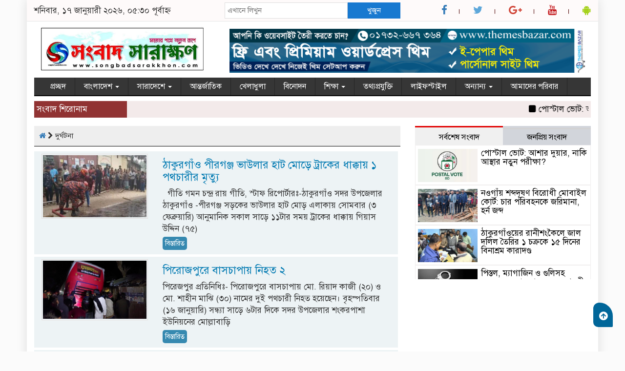

--- FILE ---
content_type: text/html; charset=UTF-8
request_url: https://songbadsarakkhon.com/?cat=45&paged=7
body_size: 11707
content:


<html lang="en-US">
<head>
<meta charset="UTF-8">
<meta name="viewport" content="width=device-width, initial-scale=1">
<link rel="profile" href="https://themesbazar.com">
<title>  দুর্ঘটনা</title>  
      
      
<link rel="icon" href="https://songbadsarakkhon.com/wp-content/uploads/2023/08/WhatsApp-Image-2023-08-28-at-16.06.22.jpg" type="image/x-icon" />
<link rel="shortcut icon" href="https://songbadsarakkhon.com/wp-content/uploads/2023/08/WhatsApp-Image-2023-08-28-at-16.06.22.jpg" type="image/x-icon" />       
  
             

        
        <title>দুর্ঘটনা &#8211; Page 7 &#8211; Songbad Sarakkhon</title>
<meta name='robots' content='max-image-preview:large' />
<link rel='dns-prefetch' href='//s.w.org' />
<link rel="alternate" type="application/rss+xml" title="Songbad Sarakkhon &raquo; Feed" href="https://songbadsarakkhon.com/?feed=rss2" />
<link rel="alternate" type="application/rss+xml" title="Songbad Sarakkhon &raquo; Comments Feed" href="https://songbadsarakkhon.com/?feed=comments-rss2" />
<link rel="alternate" type="application/rss+xml" title="Songbad Sarakkhon &raquo; দুর্ঘটনা Category Feed" href="https://songbadsarakkhon.com/?feed=rss2&#038;cat=45" />
<script type="text/javascript">
window._wpemojiSettings = {"baseUrl":"https:\/\/s.w.org\/images\/core\/emoji\/14.0.0\/72x72\/","ext":".png","svgUrl":"https:\/\/s.w.org\/images\/core\/emoji\/14.0.0\/svg\/","svgExt":".svg","source":{"concatemoji":"https:\/\/songbadsarakkhon.com\/wp-includes\/js\/wp-emoji-release.min.js?ver=6.0.11"}};
/*! This file is auto-generated */
!function(e,a,t){var n,r,o,i=a.createElement("canvas"),p=i.getContext&&i.getContext("2d");function s(e,t){var a=String.fromCharCode,e=(p.clearRect(0,0,i.width,i.height),p.fillText(a.apply(this,e),0,0),i.toDataURL());return p.clearRect(0,0,i.width,i.height),p.fillText(a.apply(this,t),0,0),e===i.toDataURL()}function c(e){var t=a.createElement("script");t.src=e,t.defer=t.type="text/javascript",a.getElementsByTagName("head")[0].appendChild(t)}for(o=Array("flag","emoji"),t.supports={everything:!0,everythingExceptFlag:!0},r=0;r<o.length;r++)t.supports[o[r]]=function(e){if(!p||!p.fillText)return!1;switch(p.textBaseline="top",p.font="600 32px Arial",e){case"flag":return s([127987,65039,8205,9895,65039],[127987,65039,8203,9895,65039])?!1:!s([55356,56826,55356,56819],[55356,56826,8203,55356,56819])&&!s([55356,57332,56128,56423,56128,56418,56128,56421,56128,56430,56128,56423,56128,56447],[55356,57332,8203,56128,56423,8203,56128,56418,8203,56128,56421,8203,56128,56430,8203,56128,56423,8203,56128,56447]);case"emoji":return!s([129777,127995,8205,129778,127999],[129777,127995,8203,129778,127999])}return!1}(o[r]),t.supports.everything=t.supports.everything&&t.supports[o[r]],"flag"!==o[r]&&(t.supports.everythingExceptFlag=t.supports.everythingExceptFlag&&t.supports[o[r]]);t.supports.everythingExceptFlag=t.supports.everythingExceptFlag&&!t.supports.flag,t.DOMReady=!1,t.readyCallback=function(){t.DOMReady=!0},t.supports.everything||(n=function(){t.readyCallback()},a.addEventListener?(a.addEventListener("DOMContentLoaded",n,!1),e.addEventListener("load",n,!1)):(e.attachEvent("onload",n),a.attachEvent("onreadystatechange",function(){"complete"===a.readyState&&t.readyCallback()})),(e=t.source||{}).concatemoji?c(e.concatemoji):e.wpemoji&&e.twemoji&&(c(e.twemoji),c(e.wpemoji)))}(window,document,window._wpemojiSettings);
</script>
<style type="text/css">
img.wp-smiley,
img.emoji {
	display: inline !important;
	border: none !important;
	box-shadow: none !important;
	height: 1em !important;
	width: 1em !important;
	margin: 0 0.07em !important;
	vertical-align: -0.1em !important;
	background: none !important;
	padding: 0 !important;
}
</style>
	<link rel='stylesheet' id='wp-block-library-css'  href='https://songbadsarakkhon.com/wp-includes/css/dist/block-library/style.min.css?ver=6.0.11' type='text/css' media='all' />
<style id='global-styles-inline-css' type='text/css'>
body{--wp--preset--color--black: #000000;--wp--preset--color--cyan-bluish-gray: #abb8c3;--wp--preset--color--white: #ffffff;--wp--preset--color--pale-pink: #f78da7;--wp--preset--color--vivid-red: #cf2e2e;--wp--preset--color--luminous-vivid-orange: #ff6900;--wp--preset--color--luminous-vivid-amber: #fcb900;--wp--preset--color--light-green-cyan: #7bdcb5;--wp--preset--color--vivid-green-cyan: #00d084;--wp--preset--color--pale-cyan-blue: #8ed1fc;--wp--preset--color--vivid-cyan-blue: #0693e3;--wp--preset--color--vivid-purple: #9b51e0;--wp--preset--gradient--vivid-cyan-blue-to-vivid-purple: linear-gradient(135deg,rgba(6,147,227,1) 0%,rgb(155,81,224) 100%);--wp--preset--gradient--light-green-cyan-to-vivid-green-cyan: linear-gradient(135deg,rgb(122,220,180) 0%,rgb(0,208,130) 100%);--wp--preset--gradient--luminous-vivid-amber-to-luminous-vivid-orange: linear-gradient(135deg,rgba(252,185,0,1) 0%,rgba(255,105,0,1) 100%);--wp--preset--gradient--luminous-vivid-orange-to-vivid-red: linear-gradient(135deg,rgba(255,105,0,1) 0%,rgb(207,46,46) 100%);--wp--preset--gradient--very-light-gray-to-cyan-bluish-gray: linear-gradient(135deg,rgb(238,238,238) 0%,rgb(169,184,195) 100%);--wp--preset--gradient--cool-to-warm-spectrum: linear-gradient(135deg,rgb(74,234,220) 0%,rgb(151,120,209) 20%,rgb(207,42,186) 40%,rgb(238,44,130) 60%,rgb(251,105,98) 80%,rgb(254,248,76) 100%);--wp--preset--gradient--blush-light-purple: linear-gradient(135deg,rgb(255,206,236) 0%,rgb(152,150,240) 100%);--wp--preset--gradient--blush-bordeaux: linear-gradient(135deg,rgb(254,205,165) 0%,rgb(254,45,45) 50%,rgb(107,0,62) 100%);--wp--preset--gradient--luminous-dusk: linear-gradient(135deg,rgb(255,203,112) 0%,rgb(199,81,192) 50%,rgb(65,88,208) 100%);--wp--preset--gradient--pale-ocean: linear-gradient(135deg,rgb(255,245,203) 0%,rgb(182,227,212) 50%,rgb(51,167,181) 100%);--wp--preset--gradient--electric-grass: linear-gradient(135deg,rgb(202,248,128) 0%,rgb(113,206,126) 100%);--wp--preset--gradient--midnight: linear-gradient(135deg,rgb(2,3,129) 0%,rgb(40,116,252) 100%);--wp--preset--duotone--dark-grayscale: url('#wp-duotone-dark-grayscale');--wp--preset--duotone--grayscale: url('#wp-duotone-grayscale');--wp--preset--duotone--purple-yellow: url('#wp-duotone-purple-yellow');--wp--preset--duotone--blue-red: url('#wp-duotone-blue-red');--wp--preset--duotone--midnight: url('#wp-duotone-midnight');--wp--preset--duotone--magenta-yellow: url('#wp-duotone-magenta-yellow');--wp--preset--duotone--purple-green: url('#wp-duotone-purple-green');--wp--preset--duotone--blue-orange: url('#wp-duotone-blue-orange');--wp--preset--font-size--small: 13px;--wp--preset--font-size--medium: 20px;--wp--preset--font-size--large: 36px;--wp--preset--font-size--x-large: 42px;}.has-black-color{color: var(--wp--preset--color--black) !important;}.has-cyan-bluish-gray-color{color: var(--wp--preset--color--cyan-bluish-gray) !important;}.has-white-color{color: var(--wp--preset--color--white) !important;}.has-pale-pink-color{color: var(--wp--preset--color--pale-pink) !important;}.has-vivid-red-color{color: var(--wp--preset--color--vivid-red) !important;}.has-luminous-vivid-orange-color{color: var(--wp--preset--color--luminous-vivid-orange) !important;}.has-luminous-vivid-amber-color{color: var(--wp--preset--color--luminous-vivid-amber) !important;}.has-light-green-cyan-color{color: var(--wp--preset--color--light-green-cyan) !important;}.has-vivid-green-cyan-color{color: var(--wp--preset--color--vivid-green-cyan) !important;}.has-pale-cyan-blue-color{color: var(--wp--preset--color--pale-cyan-blue) !important;}.has-vivid-cyan-blue-color{color: var(--wp--preset--color--vivid-cyan-blue) !important;}.has-vivid-purple-color{color: var(--wp--preset--color--vivid-purple) !important;}.has-black-background-color{background-color: var(--wp--preset--color--black) !important;}.has-cyan-bluish-gray-background-color{background-color: var(--wp--preset--color--cyan-bluish-gray) !important;}.has-white-background-color{background-color: var(--wp--preset--color--white) !important;}.has-pale-pink-background-color{background-color: var(--wp--preset--color--pale-pink) !important;}.has-vivid-red-background-color{background-color: var(--wp--preset--color--vivid-red) !important;}.has-luminous-vivid-orange-background-color{background-color: var(--wp--preset--color--luminous-vivid-orange) !important;}.has-luminous-vivid-amber-background-color{background-color: var(--wp--preset--color--luminous-vivid-amber) !important;}.has-light-green-cyan-background-color{background-color: var(--wp--preset--color--light-green-cyan) !important;}.has-vivid-green-cyan-background-color{background-color: var(--wp--preset--color--vivid-green-cyan) !important;}.has-pale-cyan-blue-background-color{background-color: var(--wp--preset--color--pale-cyan-blue) !important;}.has-vivid-cyan-blue-background-color{background-color: var(--wp--preset--color--vivid-cyan-blue) !important;}.has-vivid-purple-background-color{background-color: var(--wp--preset--color--vivid-purple) !important;}.has-black-border-color{border-color: var(--wp--preset--color--black) !important;}.has-cyan-bluish-gray-border-color{border-color: var(--wp--preset--color--cyan-bluish-gray) !important;}.has-white-border-color{border-color: var(--wp--preset--color--white) !important;}.has-pale-pink-border-color{border-color: var(--wp--preset--color--pale-pink) !important;}.has-vivid-red-border-color{border-color: var(--wp--preset--color--vivid-red) !important;}.has-luminous-vivid-orange-border-color{border-color: var(--wp--preset--color--luminous-vivid-orange) !important;}.has-luminous-vivid-amber-border-color{border-color: var(--wp--preset--color--luminous-vivid-amber) !important;}.has-light-green-cyan-border-color{border-color: var(--wp--preset--color--light-green-cyan) !important;}.has-vivid-green-cyan-border-color{border-color: var(--wp--preset--color--vivid-green-cyan) !important;}.has-pale-cyan-blue-border-color{border-color: var(--wp--preset--color--pale-cyan-blue) !important;}.has-vivid-cyan-blue-border-color{border-color: var(--wp--preset--color--vivid-cyan-blue) !important;}.has-vivid-purple-border-color{border-color: var(--wp--preset--color--vivid-purple) !important;}.has-vivid-cyan-blue-to-vivid-purple-gradient-background{background: var(--wp--preset--gradient--vivid-cyan-blue-to-vivid-purple) !important;}.has-light-green-cyan-to-vivid-green-cyan-gradient-background{background: var(--wp--preset--gradient--light-green-cyan-to-vivid-green-cyan) !important;}.has-luminous-vivid-amber-to-luminous-vivid-orange-gradient-background{background: var(--wp--preset--gradient--luminous-vivid-amber-to-luminous-vivid-orange) !important;}.has-luminous-vivid-orange-to-vivid-red-gradient-background{background: var(--wp--preset--gradient--luminous-vivid-orange-to-vivid-red) !important;}.has-very-light-gray-to-cyan-bluish-gray-gradient-background{background: var(--wp--preset--gradient--very-light-gray-to-cyan-bluish-gray) !important;}.has-cool-to-warm-spectrum-gradient-background{background: var(--wp--preset--gradient--cool-to-warm-spectrum) !important;}.has-blush-light-purple-gradient-background{background: var(--wp--preset--gradient--blush-light-purple) !important;}.has-blush-bordeaux-gradient-background{background: var(--wp--preset--gradient--blush-bordeaux) !important;}.has-luminous-dusk-gradient-background{background: var(--wp--preset--gradient--luminous-dusk) !important;}.has-pale-ocean-gradient-background{background: var(--wp--preset--gradient--pale-ocean) !important;}.has-electric-grass-gradient-background{background: var(--wp--preset--gradient--electric-grass) !important;}.has-midnight-gradient-background{background: var(--wp--preset--gradient--midnight) !important;}.has-small-font-size{font-size: var(--wp--preset--font-size--small) !important;}.has-medium-font-size{font-size: var(--wp--preset--font-size--medium) !important;}.has-large-font-size{font-size: var(--wp--preset--font-size--large) !important;}.has-x-large-font-size{font-size: var(--wp--preset--font-size--x-large) !important;}
</style>
<link rel='stylesheet' id='bootstrap-css'  href='https://songbadsarakkhon.com/wp-content/themes/CreativeNews/css/bootstrap.min.css?ver=6.0.11' type='text/css' media='all' />
<link rel='stylesheet' id='font-awesome-css'  href='https://songbadsarakkhon.com/wp-content/themes/CreativeNews/css/font-awesome.min.css?ver=6.0.11' type='text/css' media='all' />
<link rel='stylesheet' id='responsive-css'  href='https://songbadsarakkhon.com/wp-content/themes/CreativeNews/css/responsive.css?ver=6.0.11' type='text/css' media='all' />
<link rel='stylesheet' id='menu-css'  href='https://songbadsarakkhon.com/wp-content/themes/CreativeNews/css/menu.css?ver=6.0.11' type='text/css' media='all' />
<link rel='stylesheet' id='archive-style-css'  href='https://songbadsarakkhon.com/wp-content/themes/CreativeNews/css/archive-style.css?ver=6.0.11' type='text/css' media='all' />
<link rel='stylesheet' id='style-css'  href='https://songbadsarakkhon.com/wp-content/themes/CreativeNews/style.css?ver=6.0.11' type='text/css' media='all' />
<script type='text/javascript' src='https://songbadsarakkhon.com/wp-includes/js/jquery/jquery.min.js?ver=3.6.0' id='jquery-core-js'></script>
<script type='text/javascript' src='https://songbadsarakkhon.com/wp-includes/js/jquery/jquery-migrate.min.js?ver=3.3.2' id='jquery-migrate-js'></script>
<script type='text/javascript' src='https://songbadsarakkhon.com/wp-content/themes/CreativeNews/js/bootstrap.min.js?ver=6.0.11' id='js_min-js'></script>
<script type='text/javascript' src='https://songbadsarakkhon.com/wp-content/themes/CreativeNews/js/jquery.min.js?ver=6.0.11' id='jquery-min-js'></script>
<script type='text/javascript' src='https://songbadsarakkhon.com/wp-content/themes/CreativeNews/js/main.js?ver=6.0.11' id='main-js'></script>
<link rel="https://api.w.org/" href="https://songbadsarakkhon.com/index.php?rest_route=/" /><link rel="alternate" type="application/json" href="https://songbadsarakkhon.com/index.php?rest_route=/wp/v2/categories/45" /><link rel="EditURI" type="application/rsd+xml" title="RSD" href="https://songbadsarakkhon.com/xmlrpc.php?rsd" />
<link rel="wlwmanifest" type="application/wlwmanifest+xml" href="https://songbadsarakkhon.com/wp-includes/wlwmanifest.xml" /> 
<meta name="generator" content="WordPress 6.0.11" />
	

<style>

body {
	background-color:#FBFBFB;
    font-size: 17px;
	width:100%;
	font-family: SolaimanLipiNormal;
}
.main_wbsite{
	background-color:#ffffff;
	box-shadow: 0 0 20px #ddd;
}
.scrool_1{
    padding:5px;
    font-size:17px;
    background-color:#913333;
	color:#fff;
	text-align: left;
    font-weight: 400;
}

.themesbazar_catagory_title{
    background-color: #006699;
    padding: 6px;
    border-radius: 5px 5px 0px 0px;
    margin-bottom: 10px;
    color: #fff;
	font-weight: 400;
	font-size: 17px;
}
.themesbazar_catagory_title a{
    color: #fff;
	font-weight: 400;
	font-size: 17px;
    text-decoration: none;
}

.themesbazar_catagory_title_1{
    background:#F0F0F0;
}
#pointer a{
    color: #fff;
	font-weight: 400;
	font-size: 17px;
    text-decoration: none;
}
#pointer {
	color: #fff;
	font-weight: 400;
	font-size: 17px;
    width: 180px;
    height: 40px;
    position: relative;
    background: #01284F;
    padding-top:10px;
    padding-left:10px;
    margin:0;
    margin-bottom:8px;
    margin-top:10px;
  }
#pointer:after {     
    content: "";
    position: absolute;
    left: 0;
    bottom: 0;
    width: 0;
    height: 0 white;
  }
#pointer:before {
    content: "";
    position: absolute;
    right: -20px;
    bottom: 0;
    width: 0;
    height: 0;
    border-left: 20px solid #01284F;
    border-top: 20px solid transparent;
    border-bottom: 20px solid transparent;
  }
 
.themesbazar_catagory_title_2{
    display: block;
    margin-bottom:7px;
    background-color: #EDE9E9;
}  
.themesbazar_catagory_title_2 p{ 
    color: #fff;
	font-weight: 400;
	font-size: 17px;
    text-decoration: none; 
    position:relative;
    display: inline-block; 
    margin: 0px 0 0 0 !important;
    background: #cc0000;
    padding:8px 20px;
}
.themesbazar_catagory_title_2 p:after{
    left: 100%;
    height: 0;
    width: 7px;
    position: absolute;
    top: 0;
    content: "";
    pointer-events: none;
    margin-left: 0;
    margin-top: 0;
    border-top: 41px solid #cc0000;
    border-right: 15px solid transparent;
}
.themesbazar_catagory_title_2  a{ 
    color: #fff;
	font-weight: 400;
	font-size: 17px;
    text-decoration: none; 
    position:relative;
    display: inline-block; 
    margin: 0px 0 0 0 !important;
    background: #cc0000;
    padding:8px 20px;
} 
.themesbazar_catagory_title_2 a:after{
    left: 100%;
    height: 0;
    width: 7px;
    position: absolute;
    top: 0;
    content: "";
    pointer-events: none;
    margin-left: 0;
    margin-top: 0;
    border-top: 41px solid #cc0000;
    border-right: 15px solid transparent;
}


.themesbazar_catagory_title_3{
    display: block;
    margin-bottom:7px;
    background-color: #FBF8F8;
    border-bottom: 2px solid#cc0000;
    border-top: 1px solid#EDE9E9;
    border-right: 1px solid#EDE9E9;
}
.themesbazar_catagory_title_3 p{ 
    color: #fff;
	font-weight: 400;
	font-size: 17px;
    text-decoration: none; 
    position:relative;
    display: inline-block; 
    margin: 0px 0 0 0 !important;
    background: #cc0000;
    padding:8px 20px;
}
.themesbazar_catagory_title_3  a{ 
    color: #fff;
	font-weight: 400;
	font-size: 17px;
    text-decoration: none; 
    position:relative;
    display: inline-block; 
    margin: 0px 0 0 0 !important;
    background:#cc0000;
    padding:8px 20px;
} 
.themesbazar_catagory_title_3 p:after{
    left: 100%;
    height: 0;
    width: 7px;
    position: absolute;
    top: 0;
    content: "";
    pointer-events: none;
    margin-left: 0;
    margin-top: 0;
    border-bottom: 43px solid #cc0000;
    border-right: 30px solid transparent;
}
.themesbazar_catagory_title_3 a:after{
    left: 100%;
    height: 0;
    width: 7px;
    position: absolute;
    top: 0;
    content: "";
    pointer-events: none;
    margin-left: 0;
    margin-top: 0;
    border-bottom: 43px solid #cc0000;
    border-right: 30px solid transparent;
}




.themesbazar_hadding_1 {
    padding: 4px 4px 8px 4px;
    margin: 0;
}
.themesbazar_hadding_1 a{
    font-size:21px;
	line-height:auto;
	font-weight:400;
    color:#000;
    text-decoration:none;       
}
.themesbazar_hadding_1 a:hover{
    color:#022680;      
}
.themesbazar_hadding_2 {
    padding:5px 4px 0px 4px;
}
.themesbazar_hadding_2 a{
	font-size:20px;
	line-height:auto;
	font-weight:400;
    color:#000;
    text-decoration:none;       
}
.themesbazar_hadding_2 a:hover{
    color:#B63705;      
}

.themesbazar_hadding_3 a{
    font-size:17px;
	line-height:auto;
	font-weight:400;
    color:#000;
    text-decoration:none;       
}
.themesbazar_hadding_3 a:hover{
    color:#FF1500;      
}

.themesbazar_photo_caption {
  position: absolute; 
  bottom: 0; 
  background: rgb(0, 0, 0);
  background: rgba(0, 0, 0, 0.3); /* Black see-through */
  color: #00ACEE; 
  width: 100%;
  transition: .5s ease;
  opacity:0;
  padding: 10px;
  margin:0;
}
.themesbazar_photo_caption a {
    text-decoration:none;
    color:#fff;
	font-size:20px;
	line-height:auto;
	font-weight:400;
}

.Name .themesbazar_photo_caption  {
  opacity: 2;
}
.themesbazar_more_news {
    padding-top:5px;
    margin-bottom: 10px;
    float:right;
}
.themesbazar_more_news a {
    color:#15520F;
	font-size:15px;
	font-weight:400;
    text-decoration: none;
}
.themesbazar_more_news a:hover {
    color:#E51919;
}

.themesbazar_footer_sec{
    background-color:#282828;
    padding: 20px 0 10px 0;
    margin-top: 20px;
}
.btm-footer-menu ul li a{
    color: #D3DBCE;
    text-decoration: none;	
	border:1px solid#333;
	padding:4px 8px;
}
.editor-text{
    font-size: 17px;
    color: #D3DBCE;
    padding: 10px 0px 15px 10px; 
    text-align: right;
}
.address-text{
    text-align: left;
    font-size: 17px;
    color: #D3DBCE;
    padding: 10px 10px 15px 0px; 
}
.root{
    padding: 10px 10px;
    background-color:#000000;
}
.root_01{
    font-size: 16px;
    color:#B8B8B8;
}
.root_02 {
    font-size: 16px;
    color:#B8B8B8;
    text-align: right;
}

.scrollToTop {
    width: 40px;
    height: 50px;
    padding: 10px;
    background: #006699;
    position: fixed;
    right: 25px;
    bottom: 50px;
    border-radius: 30px 65px 5px 25px;
    cursor: pointer;
}

.facebook_title{
	font-size:17px;
	color:#333;
	background:#F5F4F4;
	border-left:4px solid#EC0404;
	padding:5px;
	font-weight:400;
	margin-bottom:7px;
}
.archive_calender_sec{
	margin:8px 0px;
}
.archive_title{
	font-size:17px;
	color:#333;
	background:#F5F4F4;
	border-left:4px solid#EC0404;
	padding:5px;
	font-weight:400;
	margin-bottom:7px;
}

.menu_bottom { 
	background: #363636;
	border-bottom:2px solid#000;
	margin-bottom:5px;
 }
.menu_area .menu_bottom .mainmenu a , .navbar-default .navbar-nav > li > a {
    color: #FFFFFF;
    font-size: 16px;
    text-transform: capitalize;
    padding: 8px 18px;
	border-right:1px solid#242424;
}
.navbar-default .navbar-nav > .active > a, .navbar-default .navbar-nav > .active > a:hover, .navbar-default .navbar-nav > .active > a:focus {
	color: #fff !important;
	margin: 0px;
	background-color: #000;
	margin-left: -15px!important;
}


</style>		

    </head>
    <body data-rsssl=1>
	
<!------------- Archive start --------------->
    <script src="https://code.jquery.com/jquery-1.12.4.js"></script>
  <script src="https://code.jquery.com/ui/1.12.1/jquery-ui.js"></script>
  <script type="text/javascript">
       $(function() {
               $("#datepicker").datepicker({ dateFormat: "yymmdd",       changeMonth: true,
      changeYear: true }).val()
   
       });

   </script> 
		
		<!------------ body section Start -------------->
	
		
		
		   
							
				<section class="container main_wbsite">
						
										
		
		<!--==========================
			   top header Start 
		============================-->

			<div class="row top-hdr-border">
				<div class="top-hdr-sec">
					<div class="col-md-4 col-sm-5 date">
					
												
							শনিবার, ১৭ জানুয়ারী ২০২৬, ০৫:৩০ পূর্বাহ্ন											   
													
					</div>
					<div class="col-md-4 col-sm-3 search-box">
	                    <form class="example" method="get" action="https://songbadsarakkhon.com/">
							<input type="text"  maxlength="64" placeholder="এখানে লিখুন" value="" name="s" />
							<button type="submit">খুজুন</button>
						</form>
	                </div>
					<div class="col-md-4 col-sm-4">
						<div class="top-hdr-social">
	                        <ul>
	                            <li><a href="https://www.facebook.com/songbadsarakkhon" target="_blank"> <i class="fa fa-facebook"></i></a></li>
	                            <li><a href="https://www.facebook.com/songbadsarakkhon" target="_blank"> <i class="fa fa-twitter"  style="color:#5DA7DA;"></i></a></li>
	                            <li><a href="https://www.facebook.com/songbadsarakkhon" target="_blank"> <i class="fa fa-google-plus" style="color:#D1483B;"></i></a></li>
	                            <li><a href="https://www.youtube.com/channel/UCFUeGmdXrBAb8o_3X9Evywg" target="_blank"> <i class="fa fa-youtube"style="color:#C41A1E;"></i></a></li>
	                            <li><a href="#" target="_blank"> <i class="fa fa-android" style="color:#A5D11C;"></i></a></li>
	                        </ul>
	                    </div>
					</div>
				</div>
			</div>


			<!--=======================
				   header Start 
			=========================-->


			<!------logo & bannar ------>

						<div class="row">
							<div class="col-md-4 col-sm-4 logo">
								<a href="https://songbadsarakkhon.com"><img src=" https://songbadsarakkhon.com/wp-content/uploads/2023/08/WhatsApp-Image-2023-08-28-at-16.06.22.jpg" alt="Logo" width="100%"></a>
							</div>
							<div class="col-md-8 col-sm-8 bannar">
								<a href="https://www.themesbazar.com" target="_blank"><img src="https://songbadsarakkhon.com/wp-content/themes/CreativeNews/images/bannar.gif"></a>
							</div>
						</div>
						
						
			<!---scroll show-hide--->
				 
			 				   		 <!---scroll show-hide---> 
		 

			<!-------menu option stsrt-------->

				
				<div id="menu-area" class="menu_area">
					<div class="menu_bottom">
						<div class="row">
						<div class="col-md-12 col-sm-12">
							<nav role="navigation" class="navbar navbar-default mainmenu">
						<!-- Brand and toggle get grouped for better mobile display -->
								<div class="navbar-header">
									<button type="button" data-target="#navbarCollapse" data-toggle="collapse" class="navbar-toggle">
										<span class="sr-only">Toggle navigation</span>
										<span class="icon-bar"></span>
										<span class="icon-bar"></span>
										<span class="icon-bar"></span>
									</button>
								</div>
								<!-- Collection of nav links and other content for toggling -->
								<div id="navbarCollapse" class="collapse navbar-collapse">
									<div class="menu-%e0%a6%aa%e0%a7%8d%e0%a6%b0%e0%a6%9a%e0%a7%8d%e0%a6%9b%e0%a6%a6-container"><ul id="menu-%e0%a6%aa%e0%a7%8d%e0%a6%b0%e0%a6%9a%e0%a7%8d%e0%a6%9b%e0%a6%a6" class="nav navbar-nav"><li itemscope="itemscope" itemtype="https://www.schema.org/SiteNavigationElement" id="menu-item-212" class="menu-item menu-item-type-custom menu-item-object-custom menu-item-home menu-item-212"><a title="প্রচ্ছদ" href="https://songbadsarakkhon.com/">প্রচ্ছদ</a></li>
<li itemscope="itemscope" itemtype="https://www.schema.org/SiteNavigationElement" id="menu-item-1158" class="menu-item menu-item-type-taxonomy menu-item-object-category menu-item-has-children menu-item-1158 dropdown"><a title="বাংলাদেশ" href="#" data-toggle="dropdown" class="dropdown-toggle" aria-haspopup="true">বাংলাদেশ <span class="caret"></span></a>
<ul role="menu" class=" dropdown-menu" >
	<li itemscope="itemscope" itemtype="https://www.schema.org/SiteNavigationElement" id="menu-item-273" class="menu-item menu-item-type-taxonomy menu-item-object-category menu-item-273"><a title="জাতীয়" href="https://songbadsarakkhon.com/?cat=33">জাতীয়</a></li>
	<li itemscope="itemscope" itemtype="https://www.schema.org/SiteNavigationElement" id="menu-item-282" class="menu-item menu-item-type-taxonomy menu-item-object-category menu-item-282"><a title="রাজনীতি" href="https://songbadsarakkhon.com/?cat=36">রাজনীতি</a></li>
	<li itemscope="itemscope" itemtype="https://www.schema.org/SiteNavigationElement" id="menu-item-265" class="menu-item menu-item-type-taxonomy menu-item-object-category menu-item-265"><a title="অর্থনীতি" href="https://songbadsarakkhon.com/?cat=38">অর্থনীতি</a></li>
	<li itemscope="itemscope" itemtype="https://www.schema.org/SiteNavigationElement" id="menu-item-266" class="menu-item menu-item-type-taxonomy menu-item-object-category menu-item-266"><a title="আইন-আদালত" href="https://songbadsarakkhon.com/?cat=46">আইন-আদালত</a></li>
</ul>
</li>
<li itemscope="itemscope" itemtype="https://www.schema.org/SiteNavigationElement" id="menu-item-1103" class="menu-item menu-item-type-custom menu-item-object-custom menu-item-has-children menu-item-1103 dropdown"><a title="সারাদেশে" href="#" data-toggle="dropdown" class="dropdown-toggle" aria-haspopup="true">সারাদেশে <span class="caret"></span></a>
<ul role="menu" class=" dropdown-menu" >
	<li itemscope="itemscope" itemtype="https://www.schema.org/SiteNavigationElement" id="menu-item-1104" class="menu-item menu-item-type-taxonomy menu-item-object-category menu-item-1104"><a title="খুলনা-বিভাগ" href="https://songbadsarakkhon.com/?cat=58">খুলনা-বিভাগ</a></li>
	<li itemscope="itemscope" itemtype="https://www.schema.org/SiteNavigationElement" id="menu-item-1105" class="menu-item menu-item-type-taxonomy menu-item-object-category menu-item-1105"><a title="চট্রগ্রাম-বিভাগ" href="https://songbadsarakkhon.com/?cat=57">চট্রগ্রাম-বিভাগ</a></li>
	<li itemscope="itemscope" itemtype="https://www.schema.org/SiteNavigationElement" id="menu-item-1106" class="menu-item menu-item-type-taxonomy menu-item-object-category menu-item-1106"><a title="ঢাকা-বিভাগ" href="https://songbadsarakkhon.com/?cat=55">ঢাকা-বিভাগ</a></li>
	<li itemscope="itemscope" itemtype="https://www.schema.org/SiteNavigationElement" id="menu-item-1107" class="menu-item menu-item-type-taxonomy menu-item-object-category menu-item-1107"><a title="ময়মনসিংহ-বিভাগ" href="https://songbadsarakkhon.com/?cat=61">ময়মনসিংহ-বিভাগ</a></li>
	<li itemscope="itemscope" itemtype="https://www.schema.org/SiteNavigationElement" id="menu-item-1108" class="menu-item menu-item-type-taxonomy menu-item-object-category menu-item-1108"><a title="রংপুর-বিভাগ" href="https://songbadsarakkhon.com/?cat=60">রংপুর-বিভাগ</a></li>
	<li itemscope="itemscope" itemtype="https://www.schema.org/SiteNavigationElement" id="menu-item-1109" class="menu-item menu-item-type-taxonomy menu-item-object-category menu-item-1109"><a title="রাজশাহী-বিভাগ" href="https://songbadsarakkhon.com/?cat=59">রাজশাহী-বিভাগ</a></li>
	<li itemscope="itemscope" itemtype="https://www.schema.org/SiteNavigationElement" id="menu-item-1110" class="menu-item menu-item-type-taxonomy menu-item-object-category menu-item-1110"><a title="সিলেট-বিভাগ" href="https://songbadsarakkhon.com/?cat=56">সিলেট-বিভাগ</a></li>
</ul>
</li>
<li itemscope="itemscope" itemtype="https://www.schema.org/SiteNavigationElement" id="menu-item-267" class="menu-item menu-item-type-taxonomy menu-item-object-category menu-item-267"><a title="আন্তর্জাতিক" href="https://songbadsarakkhon.com/?cat=31">আন্তর্জাতিক</a></li>
<li itemscope="itemscope" itemtype="https://www.schema.org/SiteNavigationElement" id="menu-item-270" class="menu-item menu-item-type-taxonomy menu-item-object-category menu-item-270"><a title="খেলাধুলা" href="https://songbadsarakkhon.com/?cat=32">খেলাধুলা</a></li>
<li itemscope="itemscope" itemtype="https://www.schema.org/SiteNavigationElement" id="menu-item-278" class="menu-item menu-item-type-taxonomy menu-item-object-category menu-item-278"><a title="বিনোদন" href="https://songbadsarakkhon.com/?cat=35">বিনোদন</a></li>
<li itemscope="itemscope" itemtype="https://www.schema.org/SiteNavigationElement" id="menu-item-285" class="menu-item menu-item-type-taxonomy menu-item-object-category current-menu-ancestor current-menu-parent menu-item-has-children menu-item-285 dropdown"><a title="শিক্ষা" href="#" data-toggle="dropdown" class="dropdown-toggle" aria-haspopup="true">শিক্ষা <span class="caret"></span></a>
<ul role="menu" class=" dropdown-menu" >
	<li itemscope="itemscope" itemtype="https://www.schema.org/SiteNavigationElement" id="menu-item-269" class="menu-item menu-item-type-taxonomy menu-item-object-category menu-item-269"><a title="ক্যাম্পাস" href="https://songbadsarakkhon.com/?cat=40">ক্যাম্পাস</a></li>
	<li itemscope="itemscope" itemtype="https://www.schema.org/SiteNavigationElement" id="menu-item-288" class="menu-item menu-item-type-taxonomy menu-item-object-category menu-item-288"><a title="সাহিত্য" href="https://songbadsarakkhon.com/?cat=30">সাহিত্য</a></li>
	<li itemscope="itemscope" itemtype="https://www.schema.org/SiteNavigationElement" id="menu-item-272" class="menu-item menu-item-type-taxonomy menu-item-object-category current-menu-item menu-item-272 active"><a title="দুর্ঘটনা" href="https://songbadsarakkhon.com/?cat=45">দুর্ঘটনা</a></li>
</ul>
</li>
<li itemscope="itemscope" itemtype="https://www.schema.org/SiteNavigationElement" id="menu-item-274" class="menu-item menu-item-type-taxonomy menu-item-object-category menu-item-274"><a title="তথ্যপ্রযুক্তি" href="https://songbadsarakkhon.com/?cat=34">তথ্যপ্রযুক্তি</a></li>
<li itemscope="itemscope" itemtype="https://www.schema.org/SiteNavigationElement" id="menu-item-283" class="menu-item menu-item-type-taxonomy menu-item-object-category menu-item-283"><a title="লাইফস্টাইল" href="https://songbadsarakkhon.com/?cat=42">লাইফস্টাইল</a></li>
<li itemscope="itemscope" itemtype="https://www.schema.org/SiteNavigationElement" id="menu-item-290" class="menu-item menu-item-type-custom menu-item-object-custom menu-item-has-children menu-item-290 dropdown"><a title="অন্যান্য" href="#" data-toggle="dropdown" class="dropdown-toggle" aria-haspopup="true">অন্যান্য <span class="caret"></span></a>
<ul role="menu" class=" dropdown-menu" >
	<li itemscope="itemscope" itemtype="https://www.schema.org/SiteNavigationElement" id="menu-item-289" class="menu-item menu-item-type-taxonomy menu-item-object-category menu-item-289"><a title="স্বাস্থ্য" href="https://songbadsarakkhon.com/?cat=52">স্বাস্থ্য</a></li>
	<li itemscope="itemscope" itemtype="https://www.schema.org/SiteNavigationElement" id="menu-item-280" class="menu-item menu-item-type-taxonomy menu-item-object-category menu-item-280"><a title="অপরাধ" href="https://songbadsarakkhon.com/?cat=49">অপরাধ</a></li>
	<li itemscope="itemscope" itemtype="https://www.schema.org/SiteNavigationElement" id="menu-item-277" class="menu-item menu-item-type-taxonomy menu-item-object-category menu-item-277"><a title="ফিচার" href="https://songbadsarakkhon.com/?cat=48">ফিচার</a></li>
	<li itemscope="itemscope" itemtype="https://www.schema.org/SiteNavigationElement" id="menu-item-276" class="menu-item menu-item-type-taxonomy menu-item-object-category menu-item-276"><a title="প্রবাস" href="https://songbadsarakkhon.com/?cat=47">প্রবাস</a></li>
	<li itemscope="itemscope" itemtype="https://www.schema.org/SiteNavigationElement" id="menu-item-271" class="menu-item menu-item-type-taxonomy menu-item-object-category menu-item-271"><a title="গণমাধ্যম" href="https://songbadsarakkhon.com/?cat=54">গণমাধ্যম</a></li>
	<li itemscope="itemscope" itemtype="https://www.schema.org/SiteNavigationElement" id="menu-item-275" class="menu-item menu-item-type-taxonomy menu-item-object-category menu-item-275"><a title="কৃষি" href="https://songbadsarakkhon.com/?cat=41">কৃষি</a></li>
	<li itemscope="itemscope" itemtype="https://www.schema.org/SiteNavigationElement" id="menu-item-279" class="menu-item menu-item-type-taxonomy menu-item-object-category menu-item-279"><a title="ভ্রমণ" href="https://songbadsarakkhon.com/?cat=43">ভ্রমণ</a></li>
	<li itemscope="itemscope" itemtype="https://www.schema.org/SiteNavigationElement" id="menu-item-281" class="menu-item menu-item-type-taxonomy menu-item-object-category menu-item-281"><a title="মুক্তমত" href="https://songbadsarakkhon.com/?cat=50">মুক্তমত</a></li>
	<li itemscope="itemscope" itemtype="https://www.schema.org/SiteNavigationElement" id="menu-item-286" class="menu-item menu-item-type-taxonomy menu-item-object-category menu-item-286"><a title="সম্পাদকীয়" href="https://songbadsarakkhon.com/?cat=37">সম্পাদকীয়</a></li>
</ul>
</li>
<li itemscope="itemscope" itemtype="https://www.schema.org/SiteNavigationElement" id="menu-item-1090" class="menu-item menu-item-type-post_type menu-item-object-page menu-item-1090"><a title="আমাদের পরিবার" href="https://songbadsarakkhon.com/?page_id=1087">আমাদের পরিবার</a></li>
</ul></div>								</div>
							</nav>
						</div> 
						</div> 
								
				</div><!-- /.header_bottom -->

			</div>
				
			<!---scroll show-hide--->
						<!---scroll show-hide--->
			
			<div class="row">
					<div class="col-md-12 scrool">                          
						<div class="col-md-2 col-sm-4 scrool_1">
							সংবাদ শিরোনাম						</div>
						<div class="col-md-10 col-sm-8 scrool_2">
						
												
						<marquee direction = "left" scrollamount="4px" onmouseover="this.stop()" onmouseout="this.start()">
														<i class="fa fa-square" aria-hidden="true"></i>
							<a href="https://songbadsarakkhon.com/?p=77641">পোস্টাল ভোট: আশার দুয়ার, নাকি আস্থার নতুন পরীক্ষা?</a>
														<i class="fa fa-square" aria-hidden="true"></i>
							<a href="https://songbadsarakkhon.com/?p=77637">নওগাঁয় শব্দদূষণ বিরোধী মোবাইল কোর্ট: চার পরিবহনকে জরিমানা, হর্ন জব্দ</a>
														<i class="fa fa-square" aria-hidden="true"></i>
							<a href="https://songbadsarakkhon.com/?p=77632">ঠাকুরগাঁওয়ের রানীশংকৈলে জাল দলিল তৈরির ১ চক্রকে ১৫ দিনের বিনাশ্রম কারাদণ্ড</a>
														<i class="fa fa-square" aria-hidden="true"></i>
							<a href="https://songbadsarakkhon.com/?p=77629">পিস্তল, ম্যাগাজিন ও গুলিসহ একজনকে গ্রেফতার করেছে পল্লবী থানা পুলিশ</a>
														<i class="fa fa-square" aria-hidden="true"></i>
							<a href="https://songbadsarakkhon.com/?p=77625">দেশের বাহিরে থেকে নির্বাচন বানচাল করার চেষ্টা করা হলে কাউকে ছাড় দেওয়া হবে না: স্বরাষ্ট্র উপদেষ্টা</a>
														<i class="fa fa-square" aria-hidden="true"></i>
							<a href="https://songbadsarakkhon.com/?p=77621">মার্কিন হুমকি মোকাবেলায় সর্বোচ্চ সতর্কতায় ইরান</a>
														<i class="fa fa-square" aria-hidden="true"></i>
							<a href="https://songbadsarakkhon.com/?p=77618">রাজধানীর পাঁচটি গুরুত্বপূর্ণ মোড়ে শিক্ষার্থীদের সড়ক অবরোধ</a>
														<i class="fa fa-square" aria-hidden="true"></i>
							<a href="https://songbadsarakkhon.com/?p=77616">মনোনয়ন গ্রহণ ও বাতিলের বিরুদ্ধে ইসিতে পঞ্চম দিনে ৭৩ আপিল মঞ্জুর</a>
														<i class="fa fa-square" aria-hidden="true"></i>
							<a href="https://songbadsarakkhon.com/?p=77611">সারা দেশে ৬২ হাজারের বেশি শীতবস্ত্র বিতরণ করল ব্র্যাক ব্যাংক</a>
														<i class="fa fa-square" aria-hidden="true"></i>
							<a href="https://songbadsarakkhon.com/?p=77608">সংযুক্ত আরব আমিরাতে ৪৪০ বন্দিকে রাজকীয় ক্ষমা</a>
														</marquee>
						
																	   						
							
						</div>
					</div>
				</div>
			
			<!---scroll show-hide--->
						 
				 			 <!---scroll show-hide--->





         <!--==================================
               archive-page-section start
         ===================================-->

         <section class="archive-page-section">
            
                    <div class="row">
                
                        <div class="col-md-8 col-sm-8">
										        
			      <div class="category_info">
<a href="https://songbadsarakkhon.com"><i class="fa fa-home" aria-hidden="true"></i> 
							</a> <i class="fa fa-chevron-right"></i> দুর্ঘটনা</div>

			                                                                         <div class="archive_page archive_back">
				<div class="col-md-4 col-sm-4">
				    <!-- Post Image Code Start--> 
					<img width="651" height="390" src="https://songbadsarakkhon.com/wp-content/uploads/2025/02/received_639711478398073-651x390.jpeg" class="attachment-post-thumbnail size-post-thumbnail wp-post-image" alt="" />					<!-- Post Image Code Close-->
					</div>
					
					<div class="col-md-8 col-sm-8">
				    <h3 class="archive_title01"><a href="https://songbadsarakkhon.com/?p=75030">ঠাকুরগাঁও পীরগঞ্জ ভাউলার হাট মোড়ে ট্রাকের ধাক্কায় ১ পথচারীর মৃত্যু </a></h3>
                       &nbsp; গীতি গমন চন্দ্র রায় গীতি, স্টাফ রিপোর্টারঃ-ঠাকুরগাঁও সদর উপজেলার ঠাকুরগাঁও -পীরগঞ্জ সড়কের ভাউলার হাট মোড় এলাকায় সোমবার (৩ ফেব্রুয়ারি) আনুমানিক সকাল সাড়ে ১১টার সময় ট্রাকের ধাক্কায় গিয়াস উদ্দিন (৭৫)  
                       <h4 class="archvie_more"><a href="https://songbadsarakkhon.com/?p=75030">বিস্তারিত</a></h4>
				</div></div>
                                                            <div class="archive_page archive_back">
				<div class="col-md-4 col-sm-4">
				    <!-- Post Image Code Start--> 
					<img width="700" height="390" src="https://songbadsarakkhon.com/wp-content/uploads/2025/01/IMG-20250116-WA0070-700x390.jpg" class="attachment-post-thumbnail size-post-thumbnail wp-post-image" alt="" loading="lazy" />					<!-- Post Image Code Close-->
					</div>
					
					<div class="col-md-8 col-sm-8">
				    <h3 class="archive_title01"><a href="https://songbadsarakkhon.com/?p=74740">পিরোজপুরে বাসচাপায় নিহত ২ </a></h3>
                       পিরেজপুর প্রতিনিধিঃ- পিরোজপুরে বাসচাপায় মো. রিয়াদ কাজী (২০) ও মো. শাহীন মাঝি (৩০) নামের দুই পথচারী নিহত হয়েছেন। বৃহস্পতিবার (১৬ জানুয়ারি) সন্ধ্যা সাড়ে ৬টার দিকে সদর উপজেলার শংকরপাশা ইউনিয়নের মোল্লাবাড়ি  
                       <h4 class="archvie_more"><a href="https://songbadsarakkhon.com/?p=74740">বিস্তারিত</a></h4>
				</div></div>
                                                            <div class="archive_page archive_back">
				<div class="col-md-4 col-sm-4">
				    <!-- Post Image Code Start--> 
					<img width="700" height="390" src="https://songbadsarakkhon.com/wp-content/uploads/2025/01/IMG_20250117_170236-700x390.jpg" class="attachment-post-thumbnail size-post-thumbnail wp-post-image" alt="" loading="lazy" />					<!-- Post Image Code Close-->
					</div>
					
					<div class="col-md-8 col-sm-8">
				    <h3 class="archive_title01"><a href="https://songbadsarakkhon.com/?p=74732">লক্ষ্মীপুরে সড়ক দূর্ঘটনায় নিহত-১ </a></h3>
                       অ আ আবীর আকাশ, লক্ষ্মীপুর প্রতিনিধিঃ-লক্ষ্মীপুরে ট্রাক ও মোটরসাইকেল মুখোমুখি সংঘর্ষে সন্ধ্যার পর এক এনজিও কর্মকর্তা ঘটনাস্থলে নিহত হন। বৃহস্পতিবার সন্ধ্যায় সাড়ে ছ&#8217;টার দিকে কমলনগর উপজেলার ফজুমিয়ারহাট এলাকা থেকে বেসরকারি  
                       <h4 class="archvie_more"><a href="https://songbadsarakkhon.com/?p=74732">বিস্তারিত</a></h4>
				</div></div>
                                                            <div class="archive_page archive_back">
				<div class="col-md-4 col-sm-4">
				    <!-- Post Image Code Start--> 
					<img width="700" height="390" src="https://songbadsarakkhon.com/wp-content/uploads/2025/01/IMG-20250112-WA00181-700x390.jpg" class="attachment-post-thumbnail size-post-thumbnail wp-post-image" alt="" loading="lazy" />					<!-- Post Image Code Close-->
					</div>
					
					<div class="col-md-8 col-sm-8">
				    <h3 class="archive_title01"><a href="https://songbadsarakkhon.com/?p=74692">ফরিদপুরে বাস ট্রাক মুখোমুখি সংঘর্ষে নিহত ২, আহত ২০ </a></h3>
                        ফরিদপুর প্রতিনিধিঃ-ফরিদপুরের নগরকান্দায় বাস ট্রাকের মুখোমুখি সংঘর্ষে দুইজন নিহত হয়েছে। এ সময় আহত হয়েছে অন্তত ২০ জন। রোববার সকাল সাড়ে সাতটার দিকে ফরিদপুর-বরিশাল মহাসড়কের নগরকান্দার ডাঙ্গী ইউনিয়নের বাসাগাড়ী নামক স্থানে  
                       <h4 class="archvie_more"><a href="https://songbadsarakkhon.com/?p=74692">বিস্তারিত</a></h4>
				</div></div>
                                                            <div class="archive_page archive_back">
				<div class="col-md-4 col-sm-4">
				    <!-- Post Image Code Start--> 
					<img width="700" height="390" src="https://songbadsarakkhon.com/wp-content/uploads/2025/01/IMG_20250107_221036-700x390.jpg" class="attachment-post-thumbnail size-post-thumbnail wp-post-image" alt="" loading="lazy" />					<!-- Post Image Code Close-->
					</div>
					
					<div class="col-md-8 col-sm-8">
				    <h3 class="archive_title01"><a href="https://songbadsarakkhon.com/?p=74630">ফরিদপুরে ট্রেনের ধাক্কায় মাইক্রোবাসের ৫ যাত্রী নিহত </a></h3>
                       ফরিদপুর: জেলার একটি রেল ক্রসিংয়ে ঢাকাগামী ট্রেনের ধাক্কায় মাইক্রোবাসের পাঁচ যাত্রী নিহত হয়েছেন। আহত হয়েছেন অন্তত চারজন। তাদের ফরিদপুর মেডিকেল কলেজ হাসপাতালে পাঠানো হয়েছে। মঙ্গলবার (০৭ জানুয়ারি) বেলা সাড়ে ১১টার  
                       <h4 class="archvie_more"><a href="https://songbadsarakkhon.com/?p=74630">বিস্তারিত</a></h4>
				</div></div>
                                                            <div class="archive_page archive_back">
				<div class="col-md-4 col-sm-4">
				    <!-- Post Image Code Start--> 
					<img width="481" height="293" src="https://songbadsarakkhon.com/wp-content/uploads/2024/12/image-168714-1735293531.jpg" class="attachment-post-thumbnail size-post-thumbnail wp-post-image" alt="" loading="lazy" srcset="https://songbadsarakkhon.com/wp-content/uploads/2024/12/image-168714-1735293531.jpg 481w, https://songbadsarakkhon.com/wp-content/uploads/2024/12/image-168714-1735293531-300x183.jpg 300w" sizes="(max-width: 481px) 100vw, 481px" />					<!-- Post Image Code Close-->
					</div>
					
					<div class="col-md-8 col-sm-8">
				    <h3 class="archive_title01"><a href="https://songbadsarakkhon.com/?p=74457">ঢাকা-মাওয়া এক্সপ্রেসওয়েতে সড়ক দুর্ঘটনায় ৫জন যাত্রী নিহত </a></h3>
                       ঢাকা-মাওয়া এক্সপ্রেসওয়েতে সড়ক দুর্ঘটনায় ৫জন যাত্রী নিহত এবং আহত হয়েছেন ১০ জন। হাসাড়া হাইওয়ে থানার ভারপ্রাপ্ত কর্মকর্তা (ওসি) মো. আব্দুল কাদের জিলানী জানান, আজ  বেলা ১১টায় ঢাকা-মাওয়া এক্সপ্রেসওয়ের ধলেশ্বরী টোলপ্লাজায়  
                       <h4 class="archvie_more"><a href="https://songbadsarakkhon.com/?p=74457">বিস্তারিত</a></h4>
				</div></div>
                                      
			        
			     
                    
                <div class="row"><div class="col-md-12 col-sm-12"><div class="post-nav"><ul class="pager"><li class="previous"><a href="https://songbadsarakkhon.com/?cat=45"><i class="fa fa-fast-backward" aria-hidden="true"></i>
</a></li><li><a href="https://songbadsarakkhon.com/?cat=45&#038;paged=6" title="previous"><i class="fa fa-backward" aria-hidden="true"></i>
</a></li><li><a href="https://songbadsarakkhon.com/?cat=45&#038;paged=5">05</a></li><li><a href="https://songbadsarakkhon.com/?cat=45&#038;paged=6">06</a></li><li class="active"><span class="active">07</span></li><li><a href="https://songbadsarakkhon.com/?cat=45&#038;paged=8">08</a></li><li><a href="https://songbadsarakkhon.com/?cat=45&#038;paged=9">09</a></li><li><a href="https://songbadsarakkhon.com/?cat=45&#038;paged=8" title="next"><i class="fa fa-forward" aria-hidden="true"></i>
</a></li><li class="next"><a href="https://songbadsarakkhon.com/?cat=45&#038;paged=39"><i class="fa fa-fast-forward" aria-hidden="true"></i>
</a></li></ul></div></div></div>
						</div>
                        
                  <div class="col-md-4 col-sm-4">
                    <div class="tab-header">
                                            <!-- Nav tabs -->
						<ul class="nav nav-tabs nav-justified" role="tablist">
							<li role="presentation" class="active"><a href="#tab21" aria-controls="tab21" role="tab" data-toggle="tab" aria-expanded="false">সর্বশেষ সংবাদ</a></li>
							<li role="presentation" ><a href="#tab22" aria-controls="tab22" role="tab" data-toggle="tab" aria-expanded="true">জনপ্রিয় সংবাদ</a></li>
						</ul>

						<!-- Tab panes -->
						<div class="tab-content">
							<div role="tabpanel" class="tab-pane in active" id="tab21">
								<div class="news-title">
									
																								
									<div class="images_title">
										<img width="700" height="390" src="https://songbadsarakkhon.com/wp-content/uploads/2026/01/IMG-20260112-WA00031-700x390.jpg" class="attachment-post-thumbnail size-post-thumbnail wp-post-image" alt="" loading="lazy" />										<h4 class="themesbazar_hadding_3"><a href="https://songbadsarakkhon.com/?p=77641">পোস্টাল ভোট: আশার দুয়ার, নাকি আস্থার নতুন পরীক্ষা? </a></h4> 
									</div>
									
																								
									<div class="images_title">
										<img width="700" height="390" src="https://songbadsarakkhon.com/wp-content/uploads/2026/01/received_889282390460004-700x390.jpeg" class="attachment-post-thumbnail size-post-thumbnail wp-post-image" alt="" loading="lazy" />										<h4 class="themesbazar_hadding_3"><a href="https://songbadsarakkhon.com/?p=77637">নওগাঁয় শব্দদূষণ বিরোধী মোবাইল কোর্ট: চার পরিবহনকে জরিমানা, হর্ন জব্দ </a></h4> 
									</div>
									
																								
									<div class="images_title">
										<img width="591" height="331" src="https://songbadsarakkhon.com/wp-content/uploads/2026/01/received_1408874597636421.jpeg" class="attachment-post-thumbnail size-post-thumbnail wp-post-image" alt="" loading="lazy" srcset="https://songbadsarakkhon.com/wp-content/uploads/2026/01/received_1408874597636421.jpeg 591w, https://songbadsarakkhon.com/wp-content/uploads/2026/01/received_1408874597636421-300x168.jpeg 300w" sizes="(max-width: 591px) 100vw, 591px" />										<h4 class="themesbazar_hadding_3"><a href="https://songbadsarakkhon.com/?p=77632">ঠাকুরগাঁওয়ের রানীশংকৈলে জাল দলিল তৈরির ১ চক্রকে ১৫ দিনের বিনাশ্রম কারাদণ্ড </a></h4> 
									</div>
									
																								
									<div class="images_title">
										<img width="310" height="163" src="https://songbadsarakkhon.com/wp-content/uploads/2026/01/Untitled-18.jpg" class="attachment-post-thumbnail size-post-thumbnail wp-post-image" alt="" loading="lazy" srcset="https://songbadsarakkhon.com/wp-content/uploads/2026/01/Untitled-18.jpg 310w, https://songbadsarakkhon.com/wp-content/uploads/2026/01/Untitled-18-300x158.jpg 300w" sizes="(max-width: 310px) 100vw, 310px" />										<h4 class="themesbazar_hadding_3"><a href="https://songbadsarakkhon.com/?p=77629">পিস্তল, ম্যাগাজিন ও গুলিসহ একজনকে গ্রেফতার করেছে পল্লবী থানা পুলিশ </a></h4> 
									</div>
									
																								
									<div class="images_title">
										<img width="290" height="174" src="https://songbadsarakkhon.com/wp-content/uploads/2026/01/Untitled-17.jpg" class="attachment-post-thumbnail size-post-thumbnail wp-post-image" alt="" loading="lazy" />										<h4 class="themesbazar_hadding_3"><a href="https://songbadsarakkhon.com/?p=77625">দেশের বাহিরে থেকে নির্বাচন বানচাল করার চেষ্টা করা হলে কাউকে ছাড় দেওয়া হবে না: স্বরাষ্ট্র উপদেষ্টা </a></h4> 
									</div>
									
																								
									<div class="images_title">
										<img width="310" height="163" src="https://songbadsarakkhon.com/wp-content/uploads/2026/01/Untitled-16.jpg" class="attachment-post-thumbnail size-post-thumbnail wp-post-image" alt="" loading="lazy" srcset="https://songbadsarakkhon.com/wp-content/uploads/2026/01/Untitled-16.jpg 310w, https://songbadsarakkhon.com/wp-content/uploads/2026/01/Untitled-16-300x158.jpg 300w" sizes="(max-width: 310px) 100vw, 310px" />										<h4 class="themesbazar_hadding_3"><a href="https://songbadsarakkhon.com/?p=77621">মার্কিন হুমকি মোকাবেলায় সর্বোচ্চ সতর্কতায় ইরান </a></h4> 
									</div>
									
																								
									<div class="images_title">
										<img width="300" height="168" src="https://songbadsarakkhon.com/wp-content/uploads/2026/01/Untitled-15.jpg" class="attachment-post-thumbnail size-post-thumbnail wp-post-image" alt="" loading="lazy" />										<h4 class="themesbazar_hadding_3"><a href="https://songbadsarakkhon.com/?p=77618">রাজধানীর পাঁচটি গুরুত্বপূর্ণ মোড়ে শিক্ষার্থীদের সড়ক অবরোধ </a></h4> 
									</div>
									
																								
									<div class="images_title">
										<img width="290" height="174" src="https://songbadsarakkhon.com/wp-content/uploads/2026/01/Untitled.png" class="attachment-post-thumbnail size-post-thumbnail wp-post-image" alt="" loading="lazy" />										<h4 class="themesbazar_hadding_3"><a href="https://songbadsarakkhon.com/?p=77616">মনোনয়ন গ্রহণ ও বাতিলের বিরুদ্ধে ইসিতে পঞ্চম দিনে ৭৩ আপিল মঞ্জুর </a></h4> 
									</div>
									
																								
									<div class="images_title">
										<img width="700" height="390" src="https://songbadsarakkhon.com/wp-content/uploads/2026/01/BRAC-Bank_Winter-Clothes-700x390.jpeg" class="attachment-post-thumbnail size-post-thumbnail wp-post-image" alt="" loading="lazy" />										<h4 class="themesbazar_hadding_3"><a href="https://songbadsarakkhon.com/?p=77611">সারা দেশে ৬২ হাজারের বেশি শীতবস্ত্র বিতরণ করল ব্র্যাক ব্যাংক </a></h4> 
									</div>
									
																								
									<div class="images_title">
										<img width="298" height="169" src="https://songbadsarakkhon.com/wp-content/uploads/2026/01/Untitled-14.jpg" class="attachment-post-thumbnail size-post-thumbnail wp-post-image" alt="" loading="lazy" />										<h4 class="themesbazar_hadding_3"><a href="https://songbadsarakkhon.com/?p=77608">সংযুক্ত আরব আমিরাতে ৪৪০ বন্দিকে রাজকীয় ক্ষমা </a></h4> 
									</div>
									
																		
								</div>
							</div>
							<div role="tabpanel" class="tab-pane fade" id="tab22">
								<div class="news-title">
								
																									
									<div class="images_title">
										<img width="700" height="390" src="https://songbadsarakkhon.com/wp-content/uploads/2026/01/IMG-20260101-WA0021-700x390.jpg" class="attachment-post-thumbnail size-post-thumbnail wp-post-image" alt="" loading="lazy" srcset="https://songbadsarakkhon.com/wp-content/uploads/2026/01/IMG-20260101-WA0021-700x390.jpg 700w, https://songbadsarakkhon.com/wp-content/uploads/2026/01/IMG-20260101-WA0021-300x168.jpg 300w, https://songbadsarakkhon.com/wp-content/uploads/2026/01/IMG-20260101-WA0021-768x429.jpg 768w, https://songbadsarakkhon.com/wp-content/uploads/2026/01/IMG-20260101-WA0021.jpg 1002w" sizes="(max-width: 700px) 100vw, 700px" />										<h4 class="themesbazar_hadding_3"><a href="https://songbadsarakkhon.com/?p=77442">নির্বাচনের দ্বারপ্রান্তে দাঁড়িয়ে রাজপথের সংকেত </a></h4>  
									</div>
									
																									
									<div class="images_title">
										<img width="700" height="390" src="https://songbadsarakkhon.com/wp-content/uploads/2026/01/Picsart_26-01-08_01-24-52-500-700x390.jpg" class="attachment-post-thumbnail size-post-thumbnail wp-post-image" alt="" loading="lazy" />										<h4 class="themesbazar_hadding_3"><a href="https://songbadsarakkhon.com/?p=77522">চাঁদপুরে ঘোষেরহাট এলাকায় বাস চাপায় কলেজ ছাত্রী নিহত </a></h4>  
									</div>
									
																									
									<div class="images_title">
										<img width="700" height="390" src="https://songbadsarakkhon.com/wp-content/uploads/2026/01/Picsart_26-01-05_12-41-14-587-700x390.jpg" class="attachment-post-thumbnail size-post-thumbnail wp-post-image" alt="" loading="lazy" />										<h4 class="themesbazar_hadding_3"><a href="https://songbadsarakkhon.com/?p=77465">বিশ্বকাপে ভারতে খেলতে যাবে না বাংলাদেশ- বিসিবির সিদ্ধান্ত </a></h4>  
									</div>
									
																									
									<div class="images_title">
										<img width="700" height="390" src="https://songbadsarakkhon.com/wp-content/uploads/2026/01/1000183656-700x390.jpg" class="attachment-post-thumbnail size-post-thumbnail wp-post-image" alt="" loading="lazy" />										<h4 class="themesbazar_hadding_3"><a href="https://songbadsarakkhon.com/?p=77476">লক্ষ্মীপুরে মাটিবাহী পিকআপের চাপায় কিশোর নিহত! </a></h4>  
									</div>
									
																									
									<div class="images_title">
										<img width="700" height="390" src="https://songbadsarakkhon.com/wp-content/uploads/2026/01/Picsart_26-01-06_02-23-50-418-700x390.jpg" class="attachment-post-thumbnail size-post-thumbnail wp-post-image" alt="" loading="lazy" />										<h4 class="themesbazar_hadding_3"><a href="https://songbadsarakkhon.com/?p=77469">স্বাধীনতার ঘোষণাপত্র: ইতিহাস বিকৃতি নয়, প্রামাণ্য সত্যের পুনঃস্থাপন </a></h4>  
									</div>
									
																									
									<div class="images_title">
										<img width="700" height="390" src="https://songbadsarakkhon.com/wp-content/uploads/2026/01/IMG_6630-700x390.jpg" class="attachment-post-thumbnail size-post-thumbnail wp-post-image" alt="" loading="lazy" />										<h4 class="themesbazar_hadding_3"><a href="https://songbadsarakkhon.com/?p=77496">বাইউস্টে “বিজনেস উইক ২০২৬”এর জমকালো আয়োজন </a></h4>  
									</div>
									
																	
								</div>                                     
							</div>
						</div>
					</div>
					
					<div class="add">
						 					</div>
							
                </div>
                    
                
            </div>
         </section>
 

        <!---------  body-section close --------->

		
		
			<!--================================
				       footer Section  
			==================================-->

			<div class="themesbazar_footer_sec">
				
				<div class="footer-border">
					<div class="row">
						<div class="col-md-4 col-sm-4 footer_logo">
							<a href="https://songbadsarakkhon.com"><img src=" https://songbadsarakkhon.com/wp-content/uploads/2023/08/WhatsApp-Image-2023-08-28-at-16.06.22.jpg" alt="Logo" width="100%"></a>
						</div>
						<div class="col-md-8 col-sm-8">
							
							<div class="btm-footer-menu">
	                            <ul>
	                                <div class="menu-footer-menu-container"><ul id="menu-footer-menu" class="menu"><li id="menu-item-1148" class="menu-item menu-item-type-custom menu-item-object-custom menu-item-1148"><a href="http://infodomain.xyz/converter.php">বাংলা কনভার্টার</a></li>
<li id="menu-item-1147" class="menu-item menu-item-type-post_type menu-item-object-page menu-item-1147"><a href="https://songbadsarakkhon.com/?page_id=1087">আমাদের পরিবার</a></li>
<li id="menu-item-1146" class="menu-item menu-item-type-post_type menu-item-object-page menu-item-1146"><a href="https://songbadsarakkhon.com/?page_id=1138">ফটো গ্যালারী</a></li>
<li id="menu-item-1145" class="menu-item menu-item-type-post_type menu-item-object-page menu-item-1145"><a href="https://songbadsarakkhon.com/?page_id=1141">ভিডিও গ্যালারী</a></li>
<li id="menu-item-1150" class="menu-item menu-item-type-taxonomy menu-item-object-category menu-item-1150"><a href="https://songbadsarakkhon.com/?cat=49">অপরাধ</a></li>
<li id="menu-item-1155" class="menu-item menu-item-type-taxonomy menu-item-object-category menu-item-1155"><a href="https://songbadsarakkhon.com/?cat=37">সম্পাদকীয়</a></li>
<li id="menu-item-1156" class="menu-item menu-item-type-taxonomy menu-item-object-category menu-item-1156"><a href="https://songbadsarakkhon.com/?cat=63">সাক্ষাৎকার</a></li>
</ul></div>	                            </ul>
	                        </div>

						</div>
					</div>
				</div>

				<div class="row">
                    <div class="col-md-6 col-sm-6">
                        <div class="editor-text">
                            <p style="text-align: left;">প্রকাশকঃ আসাদুজ্জামান ভূঁইয়া</p>
<p style="text-align: left;">সম্পাদক মন্ডলীর উপদেষ্টাঃ পারভীন পাটোয়ারী</p>
<p style="text-align: left;">সম্পাদকঃ ইব্রাহিম খলিল</p>
<p style="text-align: left;">বার্তা সম্পাদকঃ নজরুল ইসলাম নঈম</p>                        </div>
                    </div>
                    <div class="col-md-6 col-sm-6">
                        <div class="address-text">
                            <p style="text-align: left;">মোবাইলঃ ০১৯২০০৭২০৭৭,০১৬৭৮১১৭৭৮১</p>
<p style="text-align: left;">অফিসঃ ৬৪,দক্ষিণ বাসাবো, সবুজবাগ,ঢাকা-১২১৪</p>
<p style="text-align: left;">নিউজ রুমঃ ০১৬৭৭৩৮৪৪০০,০১৯১২২৪২৯৬৩</p>
<p style="text-align: left;">ইমেইলঃ songbadsarakkhon@gmail.com</p>                        </div>
                    </div>
                </div>

			</div>

	

		
				
		
		<!--==================================
               bottom footer section start
        ===================================-->
        
        <div style="display:none">themesbazsongbadsara1</div>

        <div class="root">
                <div class="row">
                    <div class="col-sm-6 col-md-6">
                        <div class="root_01">
                            © All rights reserved © 2022 songbadsarakkhon.com                        </div>
                    </div>
                    <div class="col-sm-6 col-md-6">
                        <div class="root_02">
                            Theme Download From <a href='http://www.themesbazar.com' target='_blank' title='themesbazar'>ThemesBazar.Com</a>                        </div>
                	</div>

                <!----------- go to top start------------>

                <div class="scrollToTop"><i class="fa fa-arrow-circle-up"></i></div>

            	<!----------- go to top close------------>

            </div>  
        </div>

	</section>	
	
	

<!-- Page generated by LiteSpeed Cache 5.3 on 2026-01-17 11:30:11 -->

--- FILE ---
content_type: text/css
request_url: https://songbadsarakkhon.com/wp-content/themes/CreativeNews/css/responsive.css?ver=6.0.11
body_size: 635
content:
/* Medium Layout: 1280px. */
@media only screen and (min-width: 992px) and (max-width: 1200px) { 
  
    
}
/* Tablet Layout: 768px. */
@media only screen and (min-width: 768px) and (max-width: 991px) { 
.tab-header .nav-tabs > li > a {
	font-size: 12px!important;
}
.tab-header .nav-tabs > li > a:hover {
	font-size: 12px!important;
}
.news-title{
    max-height: 175px!important;
}
.date {
	padding-top: 0px!important;
	font-size: 14px;
}
.top-hdr-social ul {
	float: left !important;
}
.top-hdr-social ul li a{
    font-size: 18px!important;
}
.top-hdr-social ul li:after{
    content: "।";
    padding-left: 6px!important;
    padding-right: 6px!important;
 } 
.col-sm-3.search-box {
	padding: 0px!important;
}
form.example input[type="text"] {
	padding: 4px!important;
	font-size: 12px!important;
}
form.example button {
	padding: 4px!important;
	font-size: 12px!important;
}
.scrool_1{
	width: 20%;
	float: left;
}
.scrool_2{
	width: 80%;
	float: right;
}
.themesbazar_hadding_1 a{
    font-size:20px!important;
}
.themesbazar_hadding_2 a{
    font-size:16px!important;
}
.themesbazar_hadding_3 a{
    font-size:15px!important;
}
.themesbazar_photo_caption a {
    font-size:18px!important;

}
.btm-footer-menu ul li {
	padding-right: 20px!important;
	float: right!important;
}
.btm-footer-menu ul {
	padding: 0 !important;
	margin-top: -11px;
}
.btm-footer-menu ul li a{
	border:none!important;
	padding:0px!important;
	margin-bottom:0px!important;
}

.editor-text{
    font-size: 15px!important;
}
.address-text{
    font-size: 15px!important;
}
.root_01{
    font-size: 14px!important;
}
.root_02 {
    font-size: 14px!important;
}
.sgl-hadding {
	padding: 5px!important;
}
.sgl-hadding a {
	font-size: 14px!important;
}
 iframe {
	 height:300px!important;
}
.menu_bottom {
	margin-top: 8px!important;
}
.menu_area .menu_bottom .mainmenu a, .navbar-default .navbar-nav > li > a {
	padding: 6px 8px!important;
	font-size:14px!important;
}
}
/* Mobile Layout: 320px. */
@media only screen and (max-width: 767px) { 
 
.date {
	text-align: center;
	margin-bottom: 8px!important;
}
.top-hdr-social ul {
	float: left !important;
	margin-top: 8px!important;
}
.top-hdr-social ul li:after{
    content: "।";
    padding-left: 13px!important;
    padding-right: 13px!important;
 } 
.logo img {
	 padding: 10px 0px!important;
}
.bannar img {
	padding: 0px 0px 10px 0px!important;
}

.scrool_1{
	width: 30%;
	float: left;
}
.scrool_2{
	width: 70%;
	float: right;
}
.btm-footer-menu ul{
    text-align: center!important;
}	
.editor-text{
    text-align: center!important;
    margin: 0px 10px!important;
}
.address-text{
	margin: 0px 10px!important;
    text-align: center!important;
    padding-bottom: 10px;
	margin-top: 10px;
	border-top: 1px solid#ABB1BA;
}
.root_01{
    text-align: center!important;
}
.root_02 {
    text-align: center!important;
}
.btm-footer-menu ul li a{
	border:none!important;
	padding:0px!important;
	margin-bottom:0px!important;
}
.btm-footer-menu ul li {
	text-align:center!important;
	float: none!important;
}
 iframe {
	 height:250px!important;
}
#nav .navbar-default {
	margin-top: 10px!important;
}

.mainmenu .collapse ul ul li{position:relative!important;}
.mainmenu .collapse ul ul li:hover ul{display:block!important;}
.navbar-default .navbar-nav > .active > a, .navbar-default .navbar-nav > .active > a:hover, .navbar-default .navbar-nav > .active > a:focus {
	margin-left: 0px!important;
}
.menu_bottom {
	margin-top: 10px!important;
}
}
/* Wide Mobile Layout: 480px. */
@media only screen and (min-width: 480px) and (max-width: 767px) { 

.date {
	text-align: center;
	margin-bottom: 8px!important;
}
.top-hdr-social ul {
	float: left!important;
	margin-left: 50px!important;
	margin-top: 8px!important;
}
.top-hdr-social ul li a{
    font-size: 20px!important;
}
.top-hdr-social ul li:after{
    content: "।";
    padding-left: 17px!important;
    padding-right: 17px!important;
 } 
.logo img {
	 padding: 10px 0px!important;
}
.bannar img {
	padding: 0px 0px 10px 0px!important;
}

.scrool_1{
	width: 30%;
	float: left;
}
.scrool_2{
	width: 70%;
	float: right;
}
.btm-footer-menu ul{
    text-align: center!important;
}	
.editor-text{
    text-align: center!important;
    margin: 0px 10px!important;
}
.address-text{
	margin: 0px 10px!important;
    text-align: center!important;
    padding-bottom: 10px;
	margin-top: 10px;
	border-top: 1px solid#ABB1BA;
}
.root_01{
    text-align: center!important;
}
.root_02 {
    text-align: center!important;
}
 iframe {
	 height:300px!important;
}
.btm-footer-menu ul li {
	text-align:center!important;
	float: none!important;
}
.btm-footer-menu ul li a{
	border:none!important;
	padding:0px!important;
	margin-bottom:0px!important;
}
#nav .navbar-default {
	margin-top: 10px!important;
}
.mainmenu .collapse ul ul li{position:relative!important;}
.mainmenu .collapse ul ul li:hover ul{display:block!important;}

.navbar-default .navbar-nav > .active > a, .navbar-default .navbar-nav > .active > a:hover, .navbar-default .navbar-nav > .active > a:focus {
	margin-left: 0px!important;
}
.menu_bottom {
	margin-top: 10px!important;
}
}